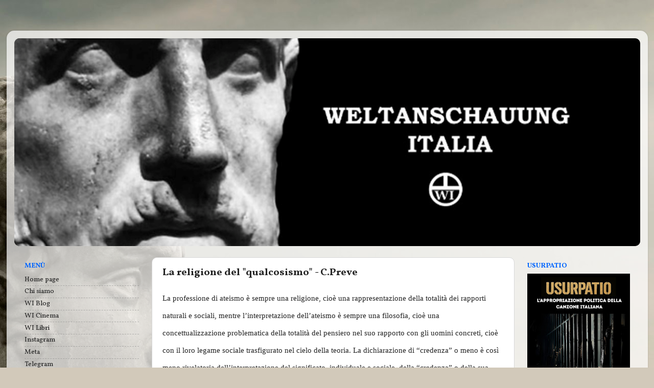

--- FILE ---
content_type: text/html; charset=utf-8
request_url: https://www.google.com/recaptcha/api2/aframe
body_size: 268
content:
<!DOCTYPE HTML><html><head><meta http-equiv="content-type" content="text/html; charset=UTF-8"></head><body><script nonce="OkyAMvVotjJmtPNzeeYIFQ">/** Anti-fraud and anti-abuse applications only. See google.com/recaptcha */ try{var clients={'sodar':'https://pagead2.googlesyndication.com/pagead/sodar?'};window.addEventListener("message",function(a){try{if(a.source===window.parent){var b=JSON.parse(a.data);var c=clients[b['id']];if(c){var d=document.createElement('img');d.src=c+b['params']+'&rc='+(localStorage.getItem("rc::a")?sessionStorage.getItem("rc::b"):"");window.document.body.appendChild(d);sessionStorage.setItem("rc::e",parseInt(sessionStorage.getItem("rc::e")||0)+1);localStorage.setItem("rc::h",'1768364524832');}}}catch(b){}});window.parent.postMessage("_grecaptcha_ready", "*");}catch(b){}</script></body></html>